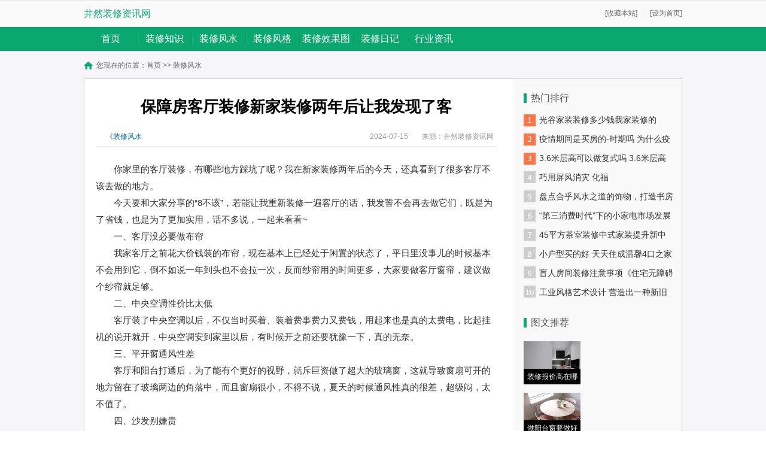

--- FILE ---
content_type: text/html; charset=Utf-8
request_url: http://jz.jiancaizj.com/zxfs/8910.html
body_size: 5428
content:
<!DOCTYPE html>
<html>
	<head>
		<meta charset="UTF-8">
		<meta http-equiv="X-UA-Compatible" content="IE=edge">
		<meta http-equiv="Cache-Control" content="no-transform" />
        <meta http-equiv="Cache-Control" content="no-siteapp" />
        <meta name="applicable-device" content="pc">
        <link rel="alternate" media="only screen and(max-width: 640px)" href="http://jz.jiancaizj.com/zxfs/8910.html">
        <meta http-equiv="mobile-agent" content="format=html5; url=http://jz.jiancaizj.com/zxfs/8910.html">
        <meta http-equiv="mobile-agent" content="format=xhtml; url=http://jz.jiancaizj.com/zxfs/8910.html">
		<title>保障房客厅装修新家装修两年后让我发现了客_装修风水-井然装修资讯网_井然装修资讯网</title>
		<meta name="Keywords" content=""/>
		<meta name="Description" content="你家里的客厅装修，有哪些地方踩坑了呢？我在新家装修两年后的今天，还真看到了很多客厅不该去做的地方。今天要和大家分享的“8不该”，若能让我"/>
		<link rel="stylesheet" type="text/css" href="/templets/default/css/style.css"/>
        <!--[if lt IE 9]>
			<script src="/templets/default/js/html5.js" type="text/javascript" charset="utf-8"></script>
		<![endif]-->
	</head>
	<body>
		<header>
	<div class="top_head">
        <div class="top_cen">
            <div class="top_fl"><a href="/">井然装修资讯网</a></div>
            <div class="top_fr">
                <a id="scbz" href="javascript:void(0);" onclick="AddFavorite('井然装修资讯网',location.href)">[收藏本站]</a>
                <a href="javascript:void(0);" onclick="SetHome(this,'http://jz.jiancaizj.com');">[设为首页]</a>
            </div>
        </div>
    </div>
    <nav class="nav_box">
        <ul>
            <li id="cur"><a href="/">首页</a></li>
            
                <li><a href="http://jz.jiancaizj.com/zxzs/" target="_blank">装修知识</a></li>
            
                <li><a href="http://jz.jiancaizj.com/zxfs/" target="_blank">装修风水</a></li>
            
                <li><a href="http://jz.jiancaizj.com/zxfg/" target="_blank">装修风格</a></li>
            
                <li><a href="http://jz.jiancaizj.com/zxxgt/" target="_blank">装修效果图</a></li>
            
                <li><a href="http://jz.jiancaizj.com/zxrj/" target="_blank">装修日记</a></li>
            
                <li><a href="http://jz.jiancaizj.com/hyzx/" target="_blank">行业资讯</a></li>
            
        </ul>
    </nav>
</header>	
		<section class="jbbk">
			<div class="warp_box">
				<div class="position">您现在的位置：<a href="/">首页</a> >> <a href=http://jz.jiancaizj.com/zxfs/>装修风水</a></div>
				<div class="list_cont">
					<article class="article_cont_fl">
						<div class="article_box">
							<div class="art_top">
								<h1 class="art_title">保障房客厅装修新家装修两年后让我发现了客</h1>
								<div class="art_info">
									<div class="art_info_fl"><a href="http://jz.jiancaizj.com/zxfs/">《装修风水</a></div>
									<div class="art_info_fr">
										<span>2024-07-15</span>
										<span>来源：井然装修资讯网</span>
									</div>
								</div>
							</div>
							<div class="art_body">
								<p>你家里的客厅装修，有哪些地方踩坑了呢？我在新家装修两年后的今天，还真看到了很多客厅不该去做的地方。</p>
<p>今天要和大家分享的“8不该”，若能让我重新装修一遍客厅的话，我发誓不会再去做它们，既是为了省钱，也是为了更加实用，话不多说，一起来看看~</p>
<p>一、客厅没必要做布帘</p>
<p>我家客厅之前花大价钱装的布帘，现在基本上已经处于闲置的状态了，平日里没事儿的时候基本不会用到它，倒不如说一年到头也不会拉一次，反而纱帘用的时间更多，大家要做客厅窗帘，建议做个纱帘就足够。</p>
<p>二、中央空调性价比太低</p>
<p>客厅装了中央空调以后，不仅当时买着、装着费事费力又费钱，用起来也是真的太费电，比起挂机的说开就开，中央空调安到家里以后，有时候开之前还要犹豫一下，真的无奈。</p>
<p>三、平开窗通风性差</p>
<p>客厅和阳台打通后，为了能有个更好的视野，就斥巨资做了超大的玻璃窗，这就导致窗扇可开的地方留在了玻璃两边的角落中，而且窗扇很小，不得不说，夏天的时候通风性真的很差，超级闷，太不值了。</p>
<p>四、沙发别嫌贵</p>
<p>沙发真的别嫌贵，这是我这个过来人的肺腑之言，看似便宜的沙发，面料起皮填充塌陷那都是分分钟的事儿，奉劝大家，沙发最好选好一些的，才能保证客厅的舒适度。</p>
<p>五、吊灯说什么也不做</p>
<p>如果客厅的灯我能重新选一遍，反正吊灯我是说什么也不会再做，平日里真的超级难搞卫生，而且用久了还担心它会老化掉落，层高本来就不高，做吊灯真不如直接做超薄吸顶灯好看。</p>
<p>六、射灯要防眩目</p>
<p>如果家里要装射灯，千万别随便买个就装上，最好装那种深杯体防昡目的，能在避免光线刺眼的同时，有更加柔和，更具造型的灯光线条，而且也贵不到哪去，选的时候注意一下就行。</p>
<p>七、地砖实用为先</p>
<p>什么水泥自流平、全屋微水泥、实木木地板，我真的都不建议大家随便就在客厅，或者说家里做，要知道，地砖不仅是为了好看耐用，好打理好打扫也是关键，现在的亮面砖和柔光砖，其实就很好了，没必要做上面那些，给自己添堵。</p>
<p>八、柜子别少做</p>
<p>最后，即便是客厅，柜子也千万别少做，最起码留个边柜，或者做一些专门收纳的区域，否则你就会发现，随着入住时间延长，客厅会变得越来越乱，真不是乱说！</p>
<p>总而言之，我在新家装修两年后，也算是总结出了上面这“8不该”，若再装修我发誓不做，不知道大家家里的客厅有没有这些问题呢？</p>
<p>（图片来源于网络，如有侵权立即删除）</p><p><a href="https://www.medebound.com/guide/1116" target="_blank">赴美就医服务咨询电话</a></p><p><a href="http://zqkbjb.com/kejilei/journal/id/417/type/11.html" target="_blank">信息与电脑期刊</a></p><p><a href="http://www.zqkbjb.com/zonghe/journal/id/905/type/7.html" target="_blank">佛山陶瓷</a></p><p><a href="https://www.medebound.com/index.php/guide/764" target="_blank">MD安德森医院预估费用</a></p>
							</div>
							<div class="art_bt">
								<ul>
                                    <li>上一篇：<a href="http://jz.jiancaizj.com/zxrj/8909.html" title="">出生四斤多的宝宝好养吗山西一男婴出生3个</a></li>
                                    <li>下一篇：<a href="http://jz.jiancaizj.com/zxxgt/8911.html" title="">冬天里的花宝宝怎么养冬季在室内养好盆栽兰</a></li>
                                </ul>
							</div>
							<div class="art_xgwz">
								<div class="art_xgwz_tit"><span>相关文章</span></div>
                                <ul>
                                    
                                    <li><span>2025-05-21</span><a href="http://jz.jiancaizj.com/zxfs/28164.html">100平米二手房老房装修安妮海瑟薇买下1</a></li>
                                    
                                    <li><span>2025-05-21</span><a href="http://jz.jiancaizj.com/zxfs/28157.html">3室104平方老房装修效果104平米的房</a></li>
                                    
                                    <li><span>2025-05-21</span><a href="http://jz.jiancaizj.com/zxfs/28154.html">公寓房老破小旧房翻新装修老旧公寓翻新60</a></li>
                                    
                                    <li><span>2025-05-21</span><a href="http://jz.jiancaizj.com/zxfs/28153.html">呼市老房翻新设计带装修呼和浩特装修网为您</a></li>
                                    
                                    <li><span>2025-05-21</span><a href="http://jz.jiancaizj.com/zxfs/28149.html">宝山老婚房装修预算表最新宝山婚房装修公司</a></li>
                                    
                                    <li><span>2025-05-21</span><a href="http://jz.jiancaizj.com/zxfs/28146.html">常州老房装修设计好看又便宜常州旧房加固改</a></li>
                                    
                                    <li><span>2025-05-21</span><a href="http://jz.jiancaizj.com/zxfs/28119.html">发泡胶天花板隔音效果门窗灌注聚氨酯隔热隔</a></li>
                                    
                                    <li><span>2025-05-21</span><a href="http://jz.jiancaizj.com/zxfs/28117.html">大户型老房装修多少钱山东老哥装修156大</a></li>
                                    
                                    <li><span>2025-05-21</span><a href="http://jz.jiancaizj.com/zxfs/28116.html">北京老房装修拆墙价格多少北京老房子旧房拆</a></li>
                                    
                                    <li><span>2025-05-21</span><a href="http://jz.jiancaizj.com/zxfs/28106.html">大平米老房装修案例分析60平米老房改造装</a></li>
                                    
                                </ul>
							</div>
						</div>
					</article>
					<aside class="list_cont_fr">
    <div class="list_cont_warp">
        <div class="yzph">
            <div class="yzph_tit">热门排行</div>
            <ul>
                
                <li><a href="http://jz.jiancaizj.com/zxfg/27358.html">光谷家装装修多少钱我家装修的1231平米</a></li>
                
                <li><a href="http://jz.jiancaizj.com/zxzs/20.html">疫情期间是买房的-时期吗 为什么疫情之后是买房的好时机</a></li>
                
                <li><a href="http://jz.jiancaizj.com/zxrj/10.html">3.6米层高可以做复式吗 3.6米层高怎样利用</a></li>
                
                <li><a href="http://jz.jiancaizj.com/zxfg/7770.html">巧用屏风消灾 化福</a></li>
                
                <li><a href="http://jz.jiancaizj.com/zxxgt/59.html">盘点合乎风水之道的饰物，打造书房好风水</a></li>
                
                <li><a href="http://jz.jiancaizj.com/hyzx/16.html">“第三消费时代”下的小家电市场发展趋势</a></li>
                
                <li><a href="http://jz.jiancaizj.com/zxfg/27480.html">45平方茶室装修中式家装提升新中式茶室氛</a></li>
                
                <li><a href="http://jz.jiancaizj.com/zxxgt/930.html">小户型买的好 天天住成温馨4口之家</a></li>
                
                <li><a href="http://jz.jiancaizj.com/zxfg/143.html">盲人房间装修注意事项《住宅无障碍设计要求》</a></li>
                
                <li><a href="http://jz.jiancaizj.com/zxrj/7338.html">工业风格艺术设计 营造出一种新旧交替的美感</a></li>
                
            </ul>
        </div>
        <div class="twtj">
            <div class="twtj_tit">图文推荐</div>
            <div class="twtj_cont">
                <div class="twtj_pic">
                    <ul>
                    	
                        <li>
                            <a href="http://jz.jiancaizj.com/zxxgt/776.html">
                            	<img src="http://jz.jiancaizj.com/uploads/image/20220705/9c07c9955f3cc58efb6a52300988a092.jpg" alt="装修报价高在哪 装修差不多要花多少钱" />
                                <span></span>
                                <em>装修报价高在哪 装修差不多要花多少钱</em>
                            </a>
                        </li>
                        
                        <li>
                            <a href="http://jz.jiancaizj.com/zxfg/9.html">
                            	<img src="http://jz.jiancaizj.com/uploads/image/20220624/5cf1adb0522efed049d0d602c272d95d.jpg" alt="做阳台窗要做好功课 别结束了去后悔" />
                                <span></span>
                                <em>做阳台窗要做好功课 别结束了去后悔</em>
                            </a>
                        </li>
                        
                        <li>
                            <a href="http://jz.jiancaizj.com/zxfs/5.html">
                            	<img src="http://jz.jiancaizj.com/uploads/image/20220624/30d11aee9256e57c9e43b97d71750ea0.jpg" alt="“花开富贵，富贵竹韵” 富贵竹的风水作用" />
                                <span></span>
                                <em>“花开富贵，富贵竹韵” 富贵竹的风水作用</em>
                            </a>
                        </li>
                        
                    </ul>
                </div>
                <div class="twtj_word">
                    <ul>
                        
                    </ul>
                    <ul>
                        
                    </ul>
                    <ul>
                        
                    </ul>
                </div>
            </div>
        </div>
        <div class="zxgx">
            <div class="zxgx_tit">最新更新</div>
            <ul>
                
                <li><a href="http://jz.jiancaizj.com/zxzs/28165.html">嘉善老房翻新装修价格多少老房装修改造的注</a></li>
                
                <li><a href="http://jz.jiancaizj.com/zxfs/28164.html">100平米二手房老房装修安妮海瑟薇买下1</a></li>
                
                <li><a href="http://jz.jiancaizj.com/hyzx/28163.html">巴州老房装修报价关于自建房施工价格我们怎</a></li>
                
                <li><a href="http://jz.jiancaizj.com/zxxgt/28162.html">60平米老房小户型装修60老房一室一厅变</a></li>
                
                <li><a href="http://jz.jiancaizj.com/zxrj/28161.html">房地产老房装修他买下60老房当婚房装修陈</a></li>
                
                <li><a href="http://jz.jiancaizj.com/zxzs/28160.html">123方老房翻新装修多少钱花20万改造1</a></li>
                
                <li><a href="http://jz.jiancaizj.com/hyzx/28159.html">东莞老房二次装修价格多少东莞旧房装修前后</a></li>
                
                <li><a href="http://jz.jiancaizj.com/zxrj/28158.html">呈贡区老房装修电话地址昆明呈贡房子装修众</a></li>
                
                <li><a href="http://jz.jiancaizj.com/zxfs/28157.html">3室104平方老房装修效果104平米的房</a></li>
                
                <li><a href="http://jz.jiancaizj.com/zxzs/28156.html">大竹老房装修得多少钱表姐过年回来想装房子</a></li>
                
            </ul>
        </div>
    </div>
</aside>
				</div>
								<div class="links_box">
                    <div class="links_title">友情链接</div>
                    <div class="links_wen">
				
				<a href="http://www.zzsqk.com/jingjiguanli/journal/id/60/type/3.html" target="_blank" title="中国化工贸易">中国化工贸易</a>
				
				<a href="http://www.zgqkgw.com/fanwen/335.html" target="_blank" title="自动化应用">自动化应用</a>
				
                    </div>
                </div>
			</div>
		</section>
		<footer class="foot_box">
    <div class="copyright">
    	<p>Copyright (c) 2011 小优 版权所有</p>
    </div>
</footer>
        <div style="display:none"><script type="text/javascript" language="javascript" src="/plus/hit.php?aid=8910"></script></div>
	</body>
</html>

--- FILE ---
content_type: text/css
request_url: http://jz.jiancaizj.com/templets/default/css/style.css
body_size: 3227
content:
body,button,dd,dl,dt,fieldset,form,h1,h2,h3,h4,h5,h6,input,legend,li,ol,p,select,table,td,textarea,th,ul{margin:0;padding:0;font-family:microsoft yahei,Verdana,Arial,Helvetica,sans-serif;}
button,input,select,textarea{outline:0;}
textarea{resize:none;}
ul,li{list-style:none;}
img{outline:0;border:none;}
button,input[type=button],input[type=reset],input[type=submit]{-webkit-appearance:none;}
a{color:#333;text-decoration:none;}
a:hover{text-decoration:none;}
article,aside,details,figcaption,figure,footer,header,hgroup,menu,nav,section{display:block;}
html{ overflow-x: hidden;}
body{ font-size: 12px; font-family:'microsoft yahei',Verdana,Arial,Helvetica,sans-serif;}

.top_head{width: 100%; border-top:1px solid #e8e8e8; border-bottom:1px solid #e8e8e8; background: #fafafa; overflow:hidden}
.top_cen{ width: 1000px; margin: 0px auto; overflow:hidden;}
.top_fl{ float: left; line-height: 43px; color:#666666; font-size: 16px; overflow:hidden;}
.top_fl a{ color:#0aa770;}
.top_fr{ float: right; line-height: 43px; overflow:hidden; color:#666666;}
.top_fr a{ color:#666666;}
.top_fr a#scbz{ background: url("../images/index_05.jpg") no-repeat right; padding-right:10px; margin-right:8px;}
.top_fr a:hover{ color:red;}

.nav_box{ width: 100%; overflow: hidden; background: #0aa770;}
.nav_box ul{ width: 1000px; margin: 0px auto; overflow: hidden;}
.nav_box ul li{ line-height: 40px; background: url("../images/index_62.jpg") no-repeat left; font-size: 16px; float:left; width:90px; text-align:center}
.nav_box ul li a{ color: #ffffff;}
.nav_box ul li#cur{ background:none;}

.foot_box{ width: 100%; overflow: hidden; background:#e9e8ef; padding:20px 0;}
.copyright{ width:1000px; margin:0 auto; overflow:hidden; text-align:center; line-height: 26px; color: #777777;}

.jbbk{ width: 100%; background: #f6f5fa; overflow: hidden; padding-bottom:30px;}
.warp_box{width: 1000px; margin: 0px auto; overflow: hidden;}
.cont_box{ width: 998px; overflow: hidden; border: 1px solid #d5d5d5; margin-top: 17px;}
.cont_fl{ width: 719px; float: left; overflow: hidden; background: #FFFFFF; border-right: 1px solid #eaeaea; padding-bottom: 25px;}
.cont_fr{ float: right; width: 278px; overflow: hidden; background: #f9f9f9;}
.cont_fl_warp{ width: 670px; margin-left: 20px; overflow: hidden;}
.outline{ overflow: hidden; margin-top: 17px;}
.outline img{ width: 220px; height: 180px; float: left; margin-right:22px;}
.outline_fr{ overflow: hidden;}
.outline_title{ background: url("../images/jbbk_55.jpg") no-repeat left; margin-top: 5px; height: 26px; line-height: 26px;padding-left: 14px; font-size: 16px; color: #0aa770;}
.outline_info{ line-height: 26px; font-size: 14px; color: #666666; margin-top: 8px;}
.outline_info a{ color: #ff5500; line-height: 28px; margin-top: 7px; display: block;}

.related{ overflow: hidden; margin-top: 20px; padding-bottom: 17px; border-bottom: 2px solid #0aa770;}
.related_title{ height: 33px; border-bottom: 2px solid #0aa770;}
.related_title span{ width: 110px; display: block; text-align: center; height: 33px; line-height: 33px; float: left; color: #ffffff; font-size: 16px; background: #0aa770;}
.related_top{ overflow: hidden; margin-top: 14px;}
.related_top li{ height: 32px; line-height: 32px; overflow: hidden; font-size: 14px; float: left; width: 316px;background: url("../images/index_202.jpg") no-repeat 0px 12px; margin-left: 8px; margin-right: 8px;_margin-left: 6px; _margin-right: 6px;}
.related_top li a{ color: #333333; padding-left: 10px;}

.model{ overflow: hidden; margin-top: 25px; border-bottom: 1px solid #eaeaea;}
.model1{ width: 315px; float: left; overflow: hidden; margin-right: 40px; padding-bottom: 13px;}
.model1#num2,.model1#num4,.model1#num6{ margin-right: 0px;}
.mod_tit{ height: 33px; border-bottom: 1px solid #eaeaea;}
.mod_tit_fl{ float: left; height: 32px; border-bottom: 2px solid #0aa770; font-size: 16px; font-weight: bold;line-height: 26px; padding-left: 3px; padding-right: 3px;}
.mod_tit_fl a{ color: #333333;}
.mod_tit_fr{ float: right; padding-left: 2px; height: 32px; line-height: 32px;}
.mod_tit_fr a{ color: #999999;}
.mod_cont{ margin-top: 6px; overflow: hidden;}
.mod_cont li{ height: 32px; line-height: 32px; overflow: hidden; font-size: 14px; background: url("../images/index_119.jpg") no-repeat 0px 14px; padding-left: 10px;}
.mod_cont li a{ color: #333333;}

.mingxin{ overflow: hidden; margin-top: 21px;}
.hos_tit{  height: 34px; line-height: 26px; border-bottom: 2px solid #0aa770; }
.hos_tit a.title{ float:left; color: #333333; font-size: 18px; font-weight: bold; padding-left:1px;}
.hos_tit a.more{ float:right; color:#999999;}
.hos_pic{ width: 670px; margin-top: 18px; overflow: hidden;}
.hos_pic li{ width: 670px; overflow: hidden; margin-bottom: 10px;}
.hos_pic li img{ float: left; width: 150px; height: 120px; margin-right:20px;}
.hos_pic_fr{ overflow: hidden;}
.hos_pic_fr span{ display: block; height: 26px; line-height: 26px; overflow: hidden; font-size: 16px; margin-top: 3px;}
.hos_pic_fr span a{ color: #0aa770;}
.hos_pic_fr p{font-size: 14px; line-height: 26px; max-height:78px; overflow:hidden; color: #666666; margin-top: 4px;}
.hos_pic_fr p a{ color: #0aa770;}
.djckgd{ width: 670px; height: 34px; margin-top: 14px; background: #f0f0f0; line-height: 34px; text-align: center;}
.djckgd a{ color: #333333;}

.expert{ overflow: hidden; margin-top: 21px;}
.exp_cont{ overflow: hidden; margin-top: 21px;}
.exp_cont li{ width: 150px; float: left; overflow: hidden; padding: 0px 8px;}
.exp_cont li img{ width: 100%; height: 120px; display:block;}
.exp_cont li p{ line-height: 26px; height:26px; text-align:center; font-size:14px; background:#0aa770; overflow: hidden; color: #fff; padding:0 5px;}
.exp_cont li p a{ color:#fff;}

.cont_fr_warp{ width: 250px; overflow: hidden; margin: 16px auto 0px;}
.xgjb{ overflow: hidden;}
.xgjb_tit{ height: 26px; line-height: 26px; background: url("../images/jbbk_55.jpg") no-repeat left; padding-left: 10px; color: #555555; font-size: 16px;}
.xgjb_tit a{ color: #555555;}
.xgjb ul{ overflow: hidden; margin-top: 15px;}
.xgjb ul li{ height: 25px; line-height: 25px; overflow: hidden; background: #def2ea; margin-bottom: 2px; padding:0 10px;}
.xgjb ul li a{ color: #09b86d;}

.zjgx{ margin-top: 13px; overflow: hidden;}
.zjgx_title{ height: 26px; line-height: 26px; background: url("../images/jbbk_55.jpg") no-repeat left; padding-left: 10px; color: #555555; font-size: 16px;}
.zjgx_cont{  margin: 7px auto 0px; overflow: hidden; background: url("../images/list_60.jpg") no-repeat 0px 0px;}
.zjgx_cont li{ overflow: hidden; height: 32px; line-height: 32px; overflow: hidden; font-size: 14px; padding-left:30px;}
.zjgx_cont li a{ color: #333333;}

.tjyd{ margin-top: 23px; overflow: hidden;}
.tjyd_tit{ height: 26px; line-height: 26px; background: url("../images/jbbk_55.jpg") no-repeat left; padding-left: 10px; color: #555555; font-size: 16px;}
.tjyd_tit a{ color: #555555;}
.tjyd ul{ overflow: hidden; margin-top: 13px;}
.tjyd ul li{ height: 30px; line-height: 30px; overflow: hidden; background: url("../images/index_119.jpg") no-repeat 0px 14px; font-size: 14px; padding-left: 10px; }
.tjyd ul li a{ color: #333333;}	

.xgwz{ margin-top: 23px; overflow: hidden;}
.xgwz_tit{ height: 26px; line-height: 26px; background: url("../images/jbbk_55.jpg") no-repeat left; padding-left: 10px; color: #555555;font-size: 16px;}
.xgwz ul{ overflow: hidden; margin-top: 13px;}
.xgwz ul li{ height: 30px; line-height: 30px; overflow: hidden; background: url("../images/index_119.jpg") no-repeat 0px 14px; font-size: 14px;padding-left: 10px; }
.xgwz ul li a{ color: #333333;}	

.links_box{ overflow: hidden; margin: 20px auto 0px; border:1px solid #d5d5d5; background:#fff;}
.links_title{ height: 40px; line-height: 40px; padding-left: 12px; background: #f7f7f7; color: #333333; font-size: 16px;}
.links_wen{ overflow: hidden; padding: 10px 5px;}
.links_wen a{ display: inline-block; line-height: 28px; padding: 0 10px; color: #666666; font-size:13px;}
.links_wen a:hover{ color:red;}

.list_cont{ overflow: hidden; border: 1px solid #cecece; margin-top: 4px;}
.list_cont_fl{ width: 719px; float: left; overflow: hidden; background: #FFFFFF; border-right: 1px solid #eaeaea; padding-bottom: 25px; min-height:1041px}
.list_cont_fr{ float: right; width: 278px; overflow: hidden; background: #f9f9f9;}
.liebiao{ width: 670px; margin-left: 19px; overflow: hidden;}
.lb_title{ margin-top: 20px; height: 58px; line-height: 36px; border-bottom: 2px solid #0aa770; color: #0aa770; padding-left: 8px; font-size: 30px; font-weight: bold;}
.lb_list{ overflow: hidden;}
.lb_list li{ overflow: hidden; border-bottom: 1px solid #eaeaea; padding:18px 0;}
.lb_list li span{ height: 32px; line-height: 32px; overflow: hidden; display: block; font-size: 16px; background: url("../images/index_202.jpg") no-repeat 0px 12px;  padding-left: 10px;}
.lb_list li span a{ color: #000000;}
.lb_list li p{ line-height: 26px; overflow:hidden; color: #666666;}
.lb_list li p a{ color: #0053a5;}
.list_cont_warp{ width: 250px; overflow: hidden; margin: 0px auto;}

.position{ padding-left:21px; margin-top: 6px; line-height: 36px; background: #f6f5fa url("../images/jbbk_09.jpg") no-repeat 0px 12px; color: #666666;}
.position a{ color: #666666;}

.pagelist{ overflow: hidden;  margin-top: 25px; text-align: center; font-size:0px;}
.pagelist li{ display:inline; color: #666666; font-size: 14px; margin:0 2px;}
.pagelist li a,.pagelist li strong{ display: inline-block; border: 1px solid #d5d5d5; background: #eaeaea; padding: 5px 10px; color: #666666; font-size: 14px; margin-bottom: 5px;}
.pagelist li strong{ background: #0aa770; border: 1px solid #0aa770; color: #ffffff;}

.article_cont_fl{ width: 719px; float: left; overflow: hidden; background: #FFFFFF; border-right: 1px solid #eaeaea; padding-bottom: 40px;}
.article_box{ width:670px; margin-left: 19px; overflow: hidden; margin-top: 30px;}
.art_top{ overflow: hidden; border-bottom: 1px solid #eaeaea; }
.art_title{ line-height: 32px; text-align: center; color: #000000; font-size: 26px;}
.art_info{ line-height: 32px; overflow: hidden; margin-top: 18px;}
.art_info_fl{ float: left; padding-left: 17px;}
.art_info_fl a{ color: #006699;}
.art_info_fr{ float: right; padding-right: 5px; color: #999999;}
.art_info_fr span{ margin-left: 20px;}
.art_body{ text-indent:2em; overflow: hidden; font-size: 15px; line-height: 28px; color: #333333; margin-top: 24px; padding-bottom: 30px;}
.art_body img{ display:block; margin:0 auto; max-width:100%}
.art_bt{  border-top: 1px solid #e3e3e3 ;border-bottom: 1px solid #e3e3e3; margin-top: 14px; overflow:hidden; padding:10px 5px;}
.art_bt li{  color: #666666; height:30px; line-height:30px; overflow:hidden; font-size:14px;}
.art_bt li a{ color: #006699;}

.art_xgwz{ width:670px overflow: hidden; margin-top: 23px;}
.art_xgwz_tit{ border-bottom: 2px solid #0aa770; height: 33px;}
.art_xgwz_tit span{ background:#0aa770 ; float: left; display: block; text-align: center; width: 110px; height: 33px; line-height: 33px; color: #ffffff; font-size: 16px;}
.art_xgwz ul{ overflow: hidden; margin-top: 14px;}
.art_xgwz ul li{ height: 32px; line-height:32px; overflow:hidden; background: url("../images/index_202.jpg") no-repeat 0px 12px; padding-left: 10px; font-size: 14px;}
.art_xgwz ul li a{ color: #333333;}
.art_xgwz ul li span{ float: right; color: #999999;}

.yzph{ width: 250px; overflow: hidden; margin-top: 19px;}
.yzph_tit{height: 26px; line-height: 26px; background: url("../images/jbbk_55.jpg") no-repeat left; padding-left: 12px; color: #555555; font-size: 16px;}
.yzph ul{ width: 250px; overflow: hidden; background: url("../images/list_60.jpg") no-repeat; margin-top: 7px; padding-bottom: 10px;}
.yzph ul li{ height: 32px; line-height: 32px; overflow: hidden; font-size: 14px; padding-left: 26px;}
.yzph ul li a{ color: #333333;}

.twtj{ width: 250px; overflow: hidden; margin-top:12px ;}
.twtj_tit{height: 26px; line-height: 26px; background: url("../images/jbbk_55.jpg") no-repeat left; padding-left: 12px; color: #555555; font-size: 16px;}
.twtj_cont{ width: 250px; overflow: hidden; margin-top: 18px;}
.twtj_pic{ width: 95px; overflow: hidden; float: left;}
.twtj_pic li{ width: 95px; height: 70px; margin-bottom: 14px; position: relative; padding-bottom: 2px;}
.twtj_pic li img{width: 95px; height: 70px; }
.twtj_pic li span{ height: 26px; background: #000000; display: block; width: 95px; bottom: 0px; position: absolute; z-index: 99; left: 0px;}
.twtj_pic li em{height: 26px; display: block; width: 85px; bottom: 0px; line-height: 26px; overflow: hidden; text-align: center; padding: 0px 5px; color: #ffffff; position: absolute; z-index: 999; font-style: normal; left: 0px;}
.twtj_word{width: 148px; overflow: hidden; float: right;}
.twtj_word ul{width: 148px; overflow: hidden; margin-bottom: 14px;_margin-bottom: 22px;}
.twtj_word ul li{ line-height: 24px; height: 24px; overflow: hidden; background: url("../images/index_119.jpg") no-repeat 0px 10px;}
.twtj_word ul li a{ color: #333333;padding-left: 10px;}
	
.zxgx{ width: 250px; margin-top: 17px; overflow: hidden; padding-bottom:15px;}
.zxgx_tit{ height: 26px; line-height: 26px; background: url("../images/jbbk_55.jpg") no-repeat left; padding-left: 10px; color: #555555; font-size: 16px;}
.zxgx ul{ width: 250px; overflow: hidden; margin-top: 12px;}
.zxgx ul li{ height: 30px; line-height: 30px; overflow: hidden;background: url("../images/index_119.jpg") no-repeat 0px 14px; font-size: 14px;}
.zxgx ul li a{ padding-left: 10px; color: #333333;}	

.tags_list li{ padding:8px 0;}